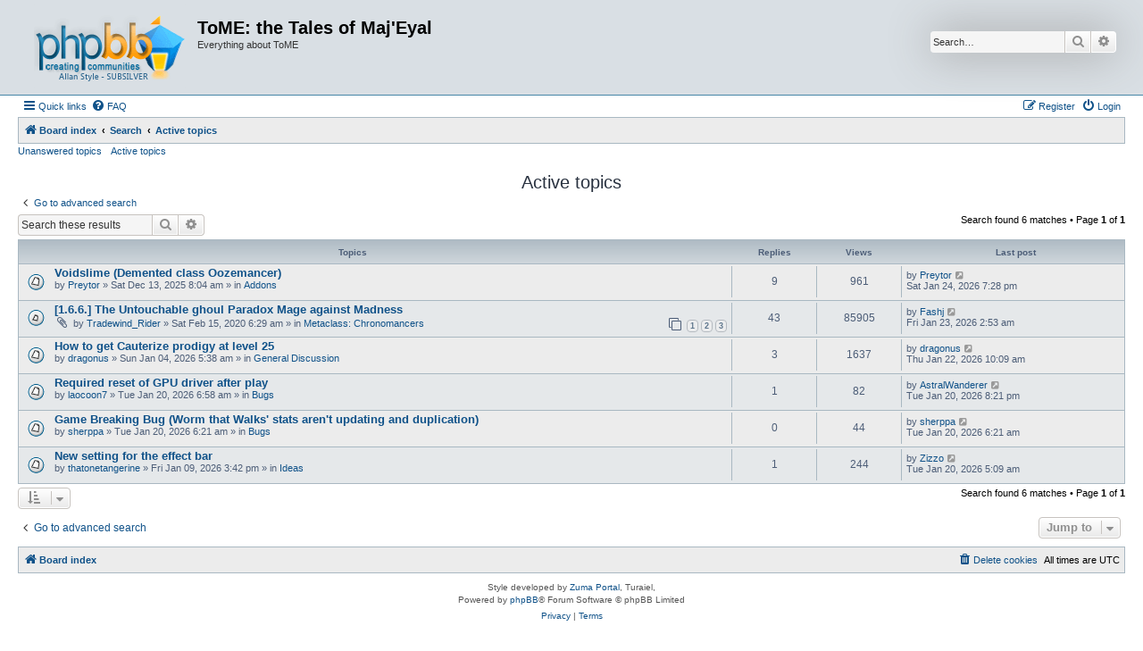

--- FILE ---
content_type: text/html; charset=UTF-8
request_url: https://forums.te4.org/search.php?search_id=active_topics&sid=ac3c711f5201bf6a1d10a39126d33ed8
body_size: 5529
content:
<!DOCTYPE html>
<html dir="ltr" lang="en-gb">
<head>
<meta charset="utf-8" />
<meta http-equiv="X-UA-Compatible" content="IE=edge">
<meta name="viewport" content="width=device-width, initial-scale=1" />

<title>ToME: the Tales of Maj'Eyal - Active topics</title>



<!--
	phpBB style name: Allan Style - SUBSILVER
	Based on style:   prosilver (this is the default phpBB3 style)
	Based on style:   subsilver2 (this is the default phpBB3 style)
	Original author:  Tom Beddard ( http://www.subBlue.com/ )
	Modified by old:   Merlin, Allan
	Modified by :   SKRS
	Modified by :   Turaiel
-->

<link href="./assets/css/font-awesome.min.css?assets_version=4" rel="stylesheet">
<link href="./styles/AllanStyle-SUBSILVER/theme/stylesheet.css?assets_version=4" rel="stylesheet">
<link href="./styles/AllanStyle-SUBSILVER/theme/en/stylesheet.css?assets_version=4" rel="stylesheet">




<!--[if lte IE 9]>
	<link href="./styles/AllanStyle-SUBSILVER/theme/tweaks.css?assets_version=4" rel="stylesheet">
<![endif]-->





</head>
<body id="phpbb" class="nojs notouch section-search ltr ">

<div id="header-subsilver">
	<a id="top" class="top-anchor" accesskey="t"></a>
		<div class="headerbar" role="banner">
					<div class="inner">

			<div id="site-description" class="site-description">
				<a id="logo" class="logo" href="./index.php?sid=fdd56dbb7a2c6b6f08bb74f0793f0baa" title="Board index">
					<span class="site_logo"></span>
				</a>
				<h1>ToME: the Tales of Maj'Eyal</h1>
				<p>Everything about ToME</p>
				<p class="skiplink"><a href="#start_here">Skip to content</a></p>
			</div>

									<div id="search-box" class="search-box search-header" role="search">
				<form action="./search.php?sid=fdd56dbb7a2c6b6f08bb74f0793f0baa" method="get" id="search">
				<fieldset>
					<input name="keywords" id="keywords" type="search" maxlength="128" title="Search for keywords" class="inputbox search tiny" size="20" value="" placeholder="Search…" />
					<button class="button button-search" type="submit" title="Search">
						<i class="icon fa-search fa-fw" aria-hidden="true"></i><span class="sr-only">Search</span>
					</button>
					<a href="./search.php?sid=fdd56dbb7a2c6b6f08bb74f0793f0baa" class="button button-search-end" title="Advanced search">
						<i class="icon fa-cog fa-fw" aria-hidden="true"></i><span class="sr-only">Advanced search</span>
					</a>
					<input type="hidden" name="sid" value="fdd56dbb7a2c6b6f08bb74f0793f0baa" />

				</fieldset>
				</form>
			</div>
						
			</div>
					</div>
</div>


<div id="wrap" class="wrap">
	<div id="page-header">
				<div class="navbar-top" role="navigation">
	<div class="inner">

	<ul id="nav-main" class="nav-main linklist" role="menubar">

		<li id="quick-links" class="quick-links dropdown-container responsive-menu" data-skip-responsive="true">
			<a href="#" class="dropdown-trigger">
				<i class="icon fa-bars fa-fw" aria-hidden="true"></i><span>Quick links</span>
			</a>
			<div class="dropdown">
				<div class="pointer"><div class="pointer-inner"></div></div>
				<ul class="dropdown-contents" role="menu">
					
											<li class="separator"></li>
																									<li>
								<a href="./search.php?search_id=unanswered&amp;sid=fdd56dbb7a2c6b6f08bb74f0793f0baa" role="menuitem">
									<i class="icon fa-file-o fa-fw icon-gray" aria-hidden="true"></i><span>Unanswered topics</span>
								</a>
							</li>
							<li>
								<a href="./search.php?search_id=active_topics&amp;sid=fdd56dbb7a2c6b6f08bb74f0793f0baa" role="menuitem">
									<i class="icon fa-file-o fa-fw icon-blue" aria-hidden="true"></i><span>Active topics</span>
								</a>
							</li>
							<li class="separator"></li>
							<li>
								<a href="./search.php?sid=fdd56dbb7a2c6b6f08bb74f0793f0baa" role="menuitem">
									<i class="icon fa-search fa-fw" aria-hidden="true"></i><span>Search</span>
								</a>
							</li>
					
										<li class="separator"></li>

									</ul>
			</div>
		</li>

				<li data-skip-responsive="true">
			<a href="/app.php/help/faq?sid=fdd56dbb7a2c6b6f08bb74f0793f0baa" rel="help" title="Frequently Asked Questions" role="menuitem">
				<i class="icon fa-question-circle fa-fw" aria-hidden="true"></i><span>FAQ</span>
			</a>
		</li>
						
			<li class="rightside"  data-skip-responsive="true">
			<a href="./ucp.php?mode=login&amp;redirect=search.php%3Fsearch_id%3Dactive_topics&amp;sid=fdd56dbb7a2c6b6f08bb74f0793f0baa" title="Login" accesskey="x" role="menuitem">
				<i class="icon fa-power-off fa-fw" aria-hidden="true"></i><span>Login</span>
			</a>
		</li>
					<li class="rightside" data-skip-responsive="true">
				<a href="./ucp.php?mode=register&amp;sid=fdd56dbb7a2c6b6f08bb74f0793f0baa" role="menuitem">
					<i class="icon fa-pencil-square-o  fa-fw" aria-hidden="true"></i><span>Register</span>
				</a>
			</li>
						</ul>

	</div>
</div>

<div class="navbar" role="navigation">
	<div class="inner">

	<ul id="nav-breadcrumbs" class="nav-breadcrumbs linklist navlinks" role="menubar">
						
		<li class="breadcrumbs" itemscope itemtype="http://schema.org/BreadcrumbList">
			
							<span class="crumb" itemtype="https://schema.org/ListItem" itemprop="itemListElement" itemscope><a href="./index.php?sid=fdd56dbb7a2c6b6f08bb74f0793f0baa" itemtype="https://schema.org/Thing" itemscope itemprop="item" accesskey="h" data-navbar-reference="index"><i class="icon fa-home fa-fw"></i><span itemprop="name">Board index</span></a><meta itemprop="position" content="1" /></span>

											
								<span class="crumb" itemtype="https://schema.org/ListItem" itemprop="itemListElement" itemscope><a href="./search.php?sid=fdd56dbb7a2c6b6f08bb74f0793f0baa" itemtype="https://schema.org/Thing" itemscope itemprop="item"><span itemprop="name">Search</span></a><meta itemprop="position" content="2" /></span>
															
								<span class="crumb" itemtype="https://schema.org/ListItem" itemprop="itemListElement" itemscope><a href="./search.php?search_id=active_topics&amp;sid=fdd56dbb7a2c6b6f08bb74f0793f0baa" itemtype="https://schema.org/Thing" itemscope itemprop="item"><span itemprop="name">Active topics</span></a><meta itemprop="position" content="3" /></span>
							
					</li>
		
					<li class="rightside responsive-search">
				<a href="./search.php?sid=fdd56dbb7a2c6b6f08bb74f0793f0baa" title="View the advanced search options" role="menuitem">
					<i class="icon fa-search fa-fw" aria-hidden="true"></i><span class="sr-only">Search</span>
				</a>
			</li>
			</ul>

	</div>
</div>

<div class="navbar-top-link">
	<div class="inner">
		<ul>
			<li class="navbar-top-link-left"><a href="./search.php?search_id=unanswered&amp;sid=fdd56dbb7a2c6b6f08bb74f0793f0baa">Unanswered topics</a></li>
			<li class="navbar-top-link-left"><a href="./search.php?search_id=active_topics&amp;sid=fdd56dbb7a2c6b6f08bb74f0793f0baa">Active topics</a></li>

											</ul>
	</div>
</div>
	</div>

	
	<a id="start_here" class="anchor"></a>
	<div id="page-body" class="page-body" role="main">
		
		

<h2 class="searchresults-title">Active topics</h2>

	<p class="advanced-search-link">
		<a class="arrow-left" href="./search.php?sid=fdd56dbb7a2c6b6f08bb74f0793f0baa" title="Advanced search">
			<i class="icon fa-angle-left fa-fw icon-black" aria-hidden="true"></i><span>Go to advanced search</span>
		</a>
	</p>


	<div class="action-bar bar-top">

			<div class="search-box" role="search">
			<form method="post" action="./search.php?st=7&amp;sk=t&amp;sd=d&amp;sr=topics&amp;sid=fdd56dbb7a2c6b6f08bb74f0793f0baa&amp;search_id=active_topics">
			<fieldset>
				<input class="inputbox search tiny" type="search" name="add_keywords" id="add_keywords" value="" placeholder="Search these results" />
				<button class="button button-search" type="submit" title="Search">
					<i class="icon fa-search fa-fw" aria-hidden="true"></i><span class="sr-only">Search</span>
				</button>
				<a href="./search.php?sid=fdd56dbb7a2c6b6f08bb74f0793f0baa" class="button button-search-end" title="Advanced search">
					<i class="icon fa-cog fa-fw" aria-hidden="true"></i><span class="sr-only">Advanced search</span>
				</a>
			</fieldset>
			</form>
		</div>
	
		
		<div class="pagination">
						Search found 6 matches
							 &bull; Page <strong>1</strong> of <strong>1</strong>
					</div>
	</div>


		<div class="forumbg">

		<div class="inner">
		<ul class="topiclist">
			<li class="header">
				<dl class="row-item">
					<dt><div class="list-inner">Topics</div></dt>
					<dd class="posts">Replies</dd>
					<dd class="views">Views</dd>
					<dd class="lastpost"><span>Last post</span></dd>
				</dl>
			</li>
		</ul>
		<ul class="topiclist topics">

								<li class="row bg1">
				<dl class="row-item topic_read">
					<dt title="There are no new unread posts for this topic.">
												<div class="list-inner">
																					<a href="./viewtopic.php?f=50&amp;t=56348&amp;sid=fdd56dbb7a2c6b6f08bb74f0793f0baa" class="topictitle">Voidslime (Demented class Oozemancer)</a>
																												<br />
							
															<div class="responsive-show" style="display: none;">
									Last post by <a href="./memberlist.php?mode=viewprofile&amp;u=58799&amp;sid=fdd56dbb7a2c6b6f08bb74f0793f0baa" class="username">Preytor</a> &laquo; <a href="./viewtopic.php?f=50&amp;t=56348&amp;p=251397&amp;sid=fdd56dbb7a2c6b6f08bb74f0793f0baa#p251397" title="Go to last post"><time datetime="2026-01-24T19:28:09+00:00">Sat Jan 24, 2026 7:28 pm</time></a>
									<br />Posted in <a href="./viewforum.php?f=50&amp;sid=fdd56dbb7a2c6b6f08bb74f0793f0baa">Addons</a>
								</div>
							<span class="responsive-show left-box" style="display: none;">Replies: <strong>9</strong></span>							
							<div class="responsive-hide left-box">
																																by <a href="./memberlist.php?mode=viewprofile&amp;u=58799&amp;sid=fdd56dbb7a2c6b6f08bb74f0793f0baa" class="username">Preytor</a> &raquo; <time datetime="2025-12-13T08:04:38+00:00">Sat Dec 13, 2025 8:04 am</time> &raquo; in <a href="./viewforum.php?f=50&amp;sid=fdd56dbb7a2c6b6f08bb74f0793f0baa">Addons</a>
															</div>

							
													</div>
					</dt>
					<dd class="posts">9 <dfn>Replies</dfn></dd>
					<dd class="views">961 <dfn>Views</dfn></dd>
					<dd class="lastpost">
						<span><dfn>Last post </dfn>by <a href="./memberlist.php?mode=viewprofile&amp;u=58799&amp;sid=fdd56dbb7a2c6b6f08bb74f0793f0baa" class="username">Preytor</a>															<a href="./viewtopic.php?f=50&amp;t=56348&amp;p=251397&amp;sid=fdd56dbb7a2c6b6f08bb74f0793f0baa#p251397" title="Go to last post">
									<i class="icon fa-external-link-square fa-fw icon-lightgray icon-md" aria-hidden="true"></i><span class="sr-only"></span>
								</a>
														<br /><time datetime="2026-01-24T19:28:09+00:00">Sat Jan 24, 2026 7:28 pm</time>
						</span>
					</dd>
				</dl>
			</li>
											<li class="row bg2">
				<dl class="row-item topic_read_hot">
					<dt title="There are no new unread posts for this topic.">
												<div class="list-inner">
																					<a href="./viewtopic.php?f=59&amp;t=50720&amp;sid=fdd56dbb7a2c6b6f08bb74f0793f0baa" class="topictitle">[1.6.6.] The Untouchable ghoul Paradox Mage against Madness</a>
																												<br />
							
															<div class="responsive-show" style="display: none;">
									Last post by <a href="./memberlist.php?mode=viewprofile&amp;u=35739&amp;sid=fdd56dbb7a2c6b6f08bb74f0793f0baa" class="username">Fashj</a> &laquo; <a href="./viewtopic.php?f=59&amp;t=50720&amp;p=251388&amp;sid=fdd56dbb7a2c6b6f08bb74f0793f0baa#p251388" title="Go to last post"><time datetime="2026-01-23T02:53:42+00:00">Fri Jan 23, 2026 2:53 am</time></a>
									<br />Posted in <a href="./viewforum.php?f=59&amp;sid=fdd56dbb7a2c6b6f08bb74f0793f0baa">Metaclass: Chronomancers</a>
								</div>
							<span class="responsive-show left-box" style="display: none;">Replies: <strong>43</strong></span>							
							<div class="responsive-hide left-box">
																<i class="icon fa-paperclip fa-fw" aria-hidden="true"></i>																by <a href="./memberlist.php?mode=viewprofile&amp;u=41324&amp;sid=fdd56dbb7a2c6b6f08bb74f0793f0baa" class="username">Tradewind_Rider</a> &raquo; <time datetime="2020-02-15T06:29:20+00:00">Sat Feb 15, 2020 6:29 am</time> &raquo; in <a href="./viewforum.php?f=59&amp;sid=fdd56dbb7a2c6b6f08bb74f0793f0baa">Metaclass: Chronomancers</a>
															</div>

														<div class="pagination">
								<span><i class="icon fa-clone fa-fw" aria-hidden="true"></i></span>
								<ul>
																	<li><a class="button" href="./viewtopic.php?f=59&amp;t=50720&amp;sid=fdd56dbb7a2c6b6f08bb74f0793f0baa">1</a></li>
																										<li><a class="button" href="./viewtopic.php?f=59&amp;t=50720&amp;sid=fdd56dbb7a2c6b6f08bb74f0793f0baa&amp;start=15">2</a></li>
																										<li><a class="button" href="./viewtopic.php?f=59&amp;t=50720&amp;sid=fdd56dbb7a2c6b6f08bb74f0793f0baa&amp;start=30">3</a></li>
																																																			</ul>
							</div>
							
													</div>
					</dt>
					<dd class="posts">43 <dfn>Replies</dfn></dd>
					<dd class="views">85905 <dfn>Views</dfn></dd>
					<dd class="lastpost">
						<span><dfn>Last post </dfn>by <a href="./memberlist.php?mode=viewprofile&amp;u=35739&amp;sid=fdd56dbb7a2c6b6f08bb74f0793f0baa" class="username">Fashj</a>															<a href="./viewtopic.php?f=59&amp;t=50720&amp;p=251388&amp;sid=fdd56dbb7a2c6b6f08bb74f0793f0baa#p251388" title="Go to last post">
									<i class="icon fa-external-link-square fa-fw icon-lightgray icon-md" aria-hidden="true"></i><span class="sr-only"></span>
								</a>
														<br /><time datetime="2026-01-23T02:53:42+00:00">Fri Jan 23, 2026 2:53 am</time>
						</span>
					</dd>
				</dl>
			</li>
											<li class="row bg1">
				<dl class="row-item topic_read">
					<dt title="There are no new unread posts for this topic.">
												<div class="list-inner">
																					<a href="./viewtopic.php?f=38&amp;t=56383&amp;sid=fdd56dbb7a2c6b6f08bb74f0793f0baa" class="topictitle">How to get Cauterize prodigy at level 25</a>
																												<br />
							
															<div class="responsive-show" style="display: none;">
									Last post by <a href="./memberlist.php?mode=viewprofile&amp;u=39698&amp;sid=fdd56dbb7a2c6b6f08bb74f0793f0baa" class="username">dragonus</a> &laquo; <a href="./viewtopic.php?f=38&amp;t=56383&amp;p=251383&amp;sid=fdd56dbb7a2c6b6f08bb74f0793f0baa#p251383" title="Go to last post"><time datetime="2026-01-22T10:09:04+00:00">Thu Jan 22, 2026 10:09 am</time></a>
									<br />Posted in <a href="./viewforum.php?f=38&amp;sid=fdd56dbb7a2c6b6f08bb74f0793f0baa">General Discussion</a>
								</div>
							<span class="responsive-show left-box" style="display: none;">Replies: <strong>3</strong></span>							
							<div class="responsive-hide left-box">
																																by <a href="./memberlist.php?mode=viewprofile&amp;u=39698&amp;sid=fdd56dbb7a2c6b6f08bb74f0793f0baa" class="username">dragonus</a> &raquo; <time datetime="2026-01-04T05:38:02+00:00">Sun Jan 04, 2026 5:38 am</time> &raquo; in <a href="./viewforum.php?f=38&amp;sid=fdd56dbb7a2c6b6f08bb74f0793f0baa">General Discussion</a>
															</div>

							
													</div>
					</dt>
					<dd class="posts">3 <dfn>Replies</dfn></dd>
					<dd class="views">1637 <dfn>Views</dfn></dd>
					<dd class="lastpost">
						<span><dfn>Last post </dfn>by <a href="./memberlist.php?mode=viewprofile&amp;u=39698&amp;sid=fdd56dbb7a2c6b6f08bb74f0793f0baa" class="username">dragonus</a>															<a href="./viewtopic.php?f=38&amp;t=56383&amp;p=251383&amp;sid=fdd56dbb7a2c6b6f08bb74f0793f0baa#p251383" title="Go to last post">
									<i class="icon fa-external-link-square fa-fw icon-lightgray icon-md" aria-hidden="true"></i><span class="sr-only"></span>
								</a>
														<br /><time datetime="2026-01-22T10:09:04+00:00">Thu Jan 22, 2026 10:09 am</time>
						</span>
					</dd>
				</dl>
			</li>
											<li class="row bg2">
				<dl class="row-item topic_read">
					<dt title="There are no new unread posts for this topic.">
												<div class="list-inner">
																					<a href="./viewtopic.php?f=70&amp;t=56471&amp;sid=fdd56dbb7a2c6b6f08bb74f0793f0baa" class="topictitle">Required reset of GPU driver after play</a>
																												<br />
							
															<div class="responsive-show" style="display: none;">
									Last post by <a href="./memberlist.php?mode=viewprofile&amp;u=41343&amp;sid=fdd56dbb7a2c6b6f08bb74f0793f0baa" class="username">AstralWanderer</a> &laquo; <a href="./viewtopic.php?f=70&amp;t=56471&amp;p=251365&amp;sid=fdd56dbb7a2c6b6f08bb74f0793f0baa#p251365" title="Go to last post"><time datetime="2026-01-20T20:21:56+00:00">Tue Jan 20, 2026 8:21 pm</time></a>
									<br />Posted in <a href="./viewforum.php?f=70&amp;sid=fdd56dbb7a2c6b6f08bb74f0793f0baa">Bugs</a>
								</div>
							<span class="responsive-show left-box" style="display: none;">Replies: <strong>1</strong></span>							
							<div class="responsive-hide left-box">
																																by <a href="./memberlist.php?mode=viewprofile&amp;u=59136&amp;sid=fdd56dbb7a2c6b6f08bb74f0793f0baa" class="username">laocoon7</a> &raquo; <time datetime="2026-01-20T06:58:08+00:00">Tue Jan 20, 2026 6:58 am</time> &raquo; in <a href="./viewforum.php?f=70&amp;sid=fdd56dbb7a2c6b6f08bb74f0793f0baa">Bugs</a>
															</div>

							
													</div>
					</dt>
					<dd class="posts">1 <dfn>Replies</dfn></dd>
					<dd class="views">82 <dfn>Views</dfn></dd>
					<dd class="lastpost">
						<span><dfn>Last post </dfn>by <a href="./memberlist.php?mode=viewprofile&amp;u=41343&amp;sid=fdd56dbb7a2c6b6f08bb74f0793f0baa" class="username">AstralWanderer</a>															<a href="./viewtopic.php?f=70&amp;t=56471&amp;p=251365&amp;sid=fdd56dbb7a2c6b6f08bb74f0793f0baa#p251365" title="Go to last post">
									<i class="icon fa-external-link-square fa-fw icon-lightgray icon-md" aria-hidden="true"></i><span class="sr-only"></span>
								</a>
														<br /><time datetime="2026-01-20T20:21:56+00:00">Tue Jan 20, 2026 8:21 pm</time>
						</span>
					</dd>
				</dl>
			</li>
											<li class="row bg1">
				<dl class="row-item topic_read">
					<dt title="There are no new unread posts for this topic.">
												<div class="list-inner">
																					<a href="./viewtopic.php?f=70&amp;t=56468&amp;sid=fdd56dbb7a2c6b6f08bb74f0793f0baa" class="topictitle">Game Breaking Bug (Worm that Walks' stats aren't updating and duplication)</a>
																												<br />
							
															<div class="responsive-show" style="display: none;">
									Last post by <a href="./memberlist.php?mode=viewprofile&amp;u=59134&amp;sid=fdd56dbb7a2c6b6f08bb74f0793f0baa" class="username">sherppa</a> &laquo; <a href="./viewtopic.php?f=70&amp;t=56468&amp;p=251349&amp;sid=fdd56dbb7a2c6b6f08bb74f0793f0baa#p251349" title="Go to last post"><time datetime="2026-01-20T06:21:02+00:00">Tue Jan 20, 2026 6:21 am</time></a>
									<br />Posted in <a href="./viewforum.php?f=70&amp;sid=fdd56dbb7a2c6b6f08bb74f0793f0baa">Bugs</a>
								</div>
														
							<div class="responsive-hide left-box">
																																by <a href="./memberlist.php?mode=viewprofile&amp;u=59134&amp;sid=fdd56dbb7a2c6b6f08bb74f0793f0baa" class="username">sherppa</a> &raquo; <time datetime="2026-01-20T06:21:02+00:00">Tue Jan 20, 2026 6:21 am</time> &raquo; in <a href="./viewforum.php?f=70&amp;sid=fdd56dbb7a2c6b6f08bb74f0793f0baa">Bugs</a>
															</div>

							
													</div>
					</dt>
					<dd class="posts">0 <dfn>Replies</dfn></dd>
					<dd class="views">44 <dfn>Views</dfn></dd>
					<dd class="lastpost">
						<span><dfn>Last post </dfn>by <a href="./memberlist.php?mode=viewprofile&amp;u=59134&amp;sid=fdd56dbb7a2c6b6f08bb74f0793f0baa" class="username">sherppa</a>															<a href="./viewtopic.php?f=70&amp;t=56468&amp;p=251349&amp;sid=fdd56dbb7a2c6b6f08bb74f0793f0baa#p251349" title="Go to last post">
									<i class="icon fa-external-link-square fa-fw icon-lightgray icon-md" aria-hidden="true"></i><span class="sr-only"></span>
								</a>
														<br /><time datetime="2026-01-20T06:21:02+00:00">Tue Jan 20, 2026 6:21 am</time>
						</span>
					</dd>
				</dl>
			</li>
											<li class="row bg2">
				<dl class="row-item topic_read">
					<dt title="There are no new unread posts for this topic.">
												<div class="list-inner">
																					<a href="./viewtopic.php?f=39&amp;t=56404&amp;sid=fdd56dbb7a2c6b6f08bb74f0793f0baa" class="topictitle">New setting for the effect bar</a>
																												<br />
							
															<div class="responsive-show" style="display: none;">
									Last post by <a href="./memberlist.php?mode=viewprofile&amp;u=237&amp;sid=fdd56dbb7a2c6b6f08bb74f0793f0baa" class="username">Zizzo</a> &laquo; <a href="./viewtopic.php?f=39&amp;t=56404&amp;p=251346&amp;sid=fdd56dbb7a2c6b6f08bb74f0793f0baa#p251346" title="Go to last post"><time datetime="2026-01-20T05:09:19+00:00">Tue Jan 20, 2026 5:09 am</time></a>
									<br />Posted in <a href="./viewforum.php?f=39&amp;sid=fdd56dbb7a2c6b6f08bb74f0793f0baa">Ideas</a>
								</div>
							<span class="responsive-show left-box" style="display: none;">Replies: <strong>1</strong></span>							
							<div class="responsive-hide left-box">
																																by <a href="./memberlist.php?mode=viewprofile&amp;u=58933&amp;sid=fdd56dbb7a2c6b6f08bb74f0793f0baa" class="username">thatonetangerine</a> &raquo; <time datetime="2026-01-09T15:42:47+00:00">Fri Jan 09, 2026 3:42 pm</time> &raquo; in <a href="./viewforum.php?f=39&amp;sid=fdd56dbb7a2c6b6f08bb74f0793f0baa">Ideas</a>
															</div>

							
													</div>
					</dt>
					<dd class="posts">1 <dfn>Replies</dfn></dd>
					<dd class="views">244 <dfn>Views</dfn></dd>
					<dd class="lastpost">
						<span><dfn>Last post </dfn>by <a href="./memberlist.php?mode=viewprofile&amp;u=237&amp;sid=fdd56dbb7a2c6b6f08bb74f0793f0baa" class="username">Zizzo</a>															<a href="./viewtopic.php?f=39&amp;t=56404&amp;p=251346&amp;sid=fdd56dbb7a2c6b6f08bb74f0793f0baa#p251346" title="Go to last post">
									<i class="icon fa-external-link-square fa-fw icon-lightgray icon-md" aria-hidden="true"></i><span class="sr-only"></span>
								</a>
														<br /><time datetime="2026-01-20T05:09:19+00:00">Tue Jan 20, 2026 5:09 am</time>
						</span>
					</dd>
				</dl>
			</li>
							</ul>

		</div>
	</div>
	

<div class="action-bar bottom">
		<form method="post" action="./search.php?st=7&amp;sk=t&amp;sd=d&amp;sr=topics&amp;sid=fdd56dbb7a2c6b6f08bb74f0793f0baa&amp;search_id=active_topics">
		<div class="dropdown-container dropdown-container-left dropdown-button-control sort-tools">
	<span title="Display and sorting options" class="button button-secondary dropdown-trigger dropdown-select">
		<i class="icon fa-sort-amount-asc fa-fw" aria-hidden="true"></i>
		<span class="caret"><i class="icon fa-sort-down fa-fw" aria-hidden="true"></i></span>
	</span>
	<div class="dropdown hidden">
		<div class="pointer"><div class="pointer-inner"></div></div>
		<div class="dropdown-contents">
			<fieldset class="display-options">
							<label>Display: <select name="st" id="st"><option value="0">All results</option><option value="1">1 day</option><option value="7" selected="selected">7 days</option><option value="14">2 weeks</option><option value="30">1 month</option><option value="90">3 months</option><option value="180">6 months</option><option value="365">1 year</option></select></label>
								<hr class="dashed" />
				<input type="submit" class="button2" name="sort" value="Go" />
						</fieldset>
		</div>
	</div>
</div>
	</form>
		
	<div class="pagination">
		Search found 6 matches
					 &bull; Page <strong>1</strong> of <strong>1</strong>
			</div>
</div>


<div class="action-bar actions-jump">
		<p class="jumpbox-return">
		<a class="left-box arrow-left" href="./search.php?sid=fdd56dbb7a2c6b6f08bb74f0793f0baa" title="Advanced search" accesskey="r">
			<i class="icon fa-angle-left fa-fw icon-black" aria-hidden="true"></i><span>Go to advanced search</span>
		</a>
	</p>
	
		<div class="jumpbox dropdown-container dropdown-container-right dropdown-up dropdown-left dropdown-button-control" id="jumpbox">
			<span title="Jump to" class="button button-secondary dropdown-trigger dropdown-select">
				<span>Jump to</span>
				<span class="caret"><i class="icon fa-sort-down fa-fw" aria-hidden="true"></i></span>
			</span>
		<div class="dropdown">
			<div class="pointer"><div class="pointer-inner"></div></div>
			<ul class="dropdown-contents">
																				<li><a href="./viewforum.php?f=27&amp;sid=fdd56dbb7a2c6b6f08bb74f0793f0baa" class="jumpbox-cat-link"> <span> General</span></a></li>
																<li><a href="./viewforum.php?f=9&amp;sid=fdd56dbb7a2c6b6f08bb74f0793f0baa" class="jumpbox-sub-link"><span class="spacer"></span> <span>&#8627; &nbsp; Announcements</span></a></li>
																<li><a href="./viewforum.php?f=35&amp;sid=fdd56dbb7a2c6b6f08bb74f0793f0baa" class="jumpbox-cat-link"> <span> ToME 4</span></a></li>
																<li><a href="./viewforum.php?f=38&amp;sid=fdd56dbb7a2c6b6f08bb74f0793f0baa" class="jumpbox-sub-link"><span class="spacer"></span> <span>&#8627; &nbsp; General Discussion</span></a></li>
																<li><a href="./viewforum.php?f=64&amp;sid=fdd56dbb7a2c6b6f08bb74f0793f0baa" class="jumpbox-sub-link"><span class="spacer"></span> <span>&#8627; &nbsp; Dumb Questions</span></a></li>
																<li><a href="./viewforum.php?f=49&amp;sid=fdd56dbb7a2c6b6f08bb74f0793f0baa" class="jumpbox-sub-link"><span class="spacer"></span> <span>&#8627; &nbsp; Character Reports</span></a></li>
																<li><a href="./viewforum.php?f=39&amp;sid=fdd56dbb7a2c6b6f08bb74f0793f0baa" class="jumpbox-sub-link"><span class="spacer"></span> <span>&#8627; &nbsp; Ideas</span></a></li>
																<li><a href="./viewforum.php?f=41&amp;sid=fdd56dbb7a2c6b6f08bb74f0793f0baa" class="jumpbox-sub-link"><span class="spacer"></span> <span>&#8627; &nbsp; Spoilers</span></a></li>
																<li><a href="./viewforum.php?f=52&amp;sid=fdd56dbb7a2c6b6f08bb74f0793f0baa" class="jumpbox-sub-link"><span class="spacer"></span><span class="spacer"></span> <span>&#8627; &nbsp; Metaclass: Warriors</span></a></li>
																<li><a href="./viewforum.php?f=53&amp;sid=fdd56dbb7a2c6b6f08bb74f0793f0baa" class="jumpbox-sub-link"><span class="spacer"></span><span class="spacer"></span> <span>&#8627; &nbsp; Metaclass: Rogues</span></a></li>
																<li><a href="./viewforum.php?f=54&amp;sid=fdd56dbb7a2c6b6f08bb74f0793f0baa" class="jumpbox-sub-link"><span class="spacer"></span><span class="spacer"></span> <span>&#8627; &nbsp; Metaclass: Mages</span></a></li>
																<li><a href="./viewforum.php?f=55&amp;sid=fdd56dbb7a2c6b6f08bb74f0793f0baa" class="jumpbox-sub-link"><span class="spacer"></span><span class="spacer"></span> <span>&#8627; &nbsp; Metaclass: Wilders</span></a></li>
																<li><a href="./viewforum.php?f=56&amp;sid=fdd56dbb7a2c6b6f08bb74f0793f0baa" class="jumpbox-sub-link"><span class="spacer"></span><span class="spacer"></span> <span>&#8627; &nbsp; Metaclass: Celestials</span></a></li>
																<li><a href="./viewforum.php?f=57&amp;sid=fdd56dbb7a2c6b6f08bb74f0793f0baa" class="jumpbox-sub-link"><span class="spacer"></span><span class="spacer"></span> <span>&#8627; &nbsp; Metaclass: Defilers</span></a></li>
																<li><a href="./viewforum.php?f=58&amp;sid=fdd56dbb7a2c6b6f08bb74f0793f0baa" class="jumpbox-sub-link"><span class="spacer"></span><span class="spacer"></span> <span>&#8627; &nbsp; Metaclass: Afflicted</span></a></li>
																<li><a href="./viewforum.php?f=59&amp;sid=fdd56dbb7a2c6b6f08bb74f0793f0baa" class="jumpbox-sub-link"><span class="spacer"></span><span class="spacer"></span> <span>&#8627; &nbsp; Metaclass: Chronomancers</span></a></li>
																<li><a href="./viewforum.php?f=60&amp;sid=fdd56dbb7a2c6b6f08bb74f0793f0baa" class="jumpbox-sub-link"><span class="spacer"></span><span class="spacer"></span> <span>&#8627; &nbsp; Metaclass: Psionics</span></a></li>
																<li><a href="./viewforum.php?f=61&amp;sid=fdd56dbb7a2c6b6f08bb74f0793f0baa" class="jumpbox-sub-link"><span class="spacer"></span><span class="spacer"></span> <span>&#8627; &nbsp; Metaclass: Adventurers</span></a></li>
																<li><a href="./viewforum.php?f=66&amp;sid=fdd56dbb7a2c6b6f08bb74f0793f0baa" class="jumpbox-sub-link"><span class="spacer"></span><span class="spacer"></span> <span>&#8627; &nbsp; Metaclass: Tinkers</span></a></li>
																<li><a href="./viewforum.php?f=68&amp;sid=fdd56dbb7a2c6b6f08bb74f0793f0baa" class="jumpbox-sub-link"><span class="spacer"></span><span class="spacer"></span> <span>&#8627; &nbsp; Metaclass: Demented</span></a></li>
																<li><a href="./viewforum.php?f=70&amp;sid=fdd56dbb7a2c6b6f08bb74f0793f0baa" class="jumpbox-sub-link"><span class="spacer"></span> <span>&#8627; &nbsp; Bugs</span></a></li>
																<li><a href="./viewforum.php?f=69&amp;sid=fdd56dbb7a2c6b6f08bb74f0793f0baa" class="jumpbox-sub-link"><span class="spacer"></span><span class="spacer"></span> <span>&#8627; &nbsp; Bugs Archive</span></a></li>
																<li><a href="./viewforum.php?f=36&amp;sid=fdd56dbb7a2c6b6f08bb74f0793f0baa" class="jumpbox-sub-link"><span class="spacer"></span> <span>&#8627; &nbsp; Development</span></a></li>
																<li><a href="./viewforum.php?f=50&amp;sid=fdd56dbb7a2c6b6f08bb74f0793f0baa" class="jumpbox-sub-link"><span class="spacer"></span> <span>&#8627; &nbsp; Addons</span></a></li>
																<li><a href="./viewforum.php?f=43&amp;sid=fdd56dbb7a2c6b6f08bb74f0793f0baa" class="jumpbox-cat-link"> <span> T-Engine 4</span></a></li>
																<li><a href="./viewforum.php?f=47&amp;sid=fdd56dbb7a2c6b6f08bb74f0793f0baa" class="jumpbox-sub-link"><span class="spacer"></span> <span>&#8627; &nbsp; General Discussion</span></a></li>
																<li><a href="./viewforum.php?f=46&amp;sid=fdd56dbb7a2c6b6f08bb74f0793f0baa" class="jumpbox-sub-link"><span class="spacer"></span> <span>&#8627; &nbsp; Ideas</span></a></li>
																<li><a href="./viewforum.php?f=40&amp;sid=fdd56dbb7a2c6b6f08bb74f0793f0baa" class="jumpbox-sub-link"><span class="spacer"></span> <span>&#8627; &nbsp; Modules</span></a></li>
																<li><a href="./viewforum.php?f=45&amp;sid=fdd56dbb7a2c6b6f08bb74f0793f0baa" class="jumpbox-sub-link"><span class="spacer"></span> <span>&#8627; &nbsp; Development</span></a></li>
																<li><a href="./viewforum.php?f=44&amp;sid=fdd56dbb7a2c6b6f08bb74f0793f0baa" class="jumpbox-sub-link"><span class="spacer"></span> <span>&#8627; &nbsp; Bugs</span></a></li>
																<li><a href="./viewforum.php?f=28&amp;sid=fdd56dbb7a2c6b6f08bb74f0793f0baa" class="jumpbox-cat-link"> <span> ToME 2.x.x</span></a></li>
																<li><a href="./viewforum.php?f=1&amp;sid=fdd56dbb7a2c6b6f08bb74f0793f0baa" class="jumpbox-sub-link"><span class="spacer"></span> <span>&#8627; &nbsp; General Discussion</span></a></li>
																<li><a href="./viewforum.php?f=2&amp;sid=fdd56dbb7a2c6b6f08bb74f0793f0baa" class="jumpbox-sub-link"><span class="spacer"></span> <span>&#8627; &nbsp; Ideas</span></a></li>
																<li><a href="./viewforum.php?f=37&amp;sid=fdd56dbb7a2c6b6f08bb74f0793f0baa" class="jumpbox-sub-link"><span class="spacer"></span> <span>&#8627; &nbsp; Gameplay</span></a></li>
																<li><a href="./viewforum.php?f=10&amp;sid=fdd56dbb7a2c6b6f08bb74f0793f0baa" class="jumpbox-sub-link"><span class="spacer"></span> <span>&#8627; &nbsp; Spoilers</span></a></li>
																<li><a href="./viewforum.php?f=24&amp;sid=fdd56dbb7a2c6b6f08bb74f0793f0baa" class="jumpbox-sub-link"><span class="spacer"></span> <span>&#8627; &nbsp; Modules</span></a></li>
																<li><a href="./viewforum.php?f=3&amp;sid=fdd56dbb7a2c6b6f08bb74f0793f0baa" class="jumpbox-sub-link"><span class="spacer"></span> <span>&#8627; &nbsp; ToME/Bugs</span></a></li>
																<li><a href="./viewforum.php?f=29&amp;sid=fdd56dbb7a2c6b6f08bb74f0793f0baa" class="jumpbox-cat-link"> <span> ToME 3.x.x</span></a></li>
																<li><a href="./viewforum.php?f=20&amp;sid=fdd56dbb7a2c6b6f08bb74f0793f0baa" class="jumpbox-sub-link"><span class="spacer"></span> <span>&#8627; &nbsp; General Discussion</span></a></li>
																<li><a href="./viewforum.php?f=21&amp;sid=fdd56dbb7a2c6b6f08bb74f0793f0baa" class="jumpbox-sub-link"><span class="spacer"></span> <span>&#8627; &nbsp; Ideas</span></a></li>
																<li><a href="./viewforum.php?f=34&amp;sid=fdd56dbb7a2c6b6f08bb74f0793f0baa" class="jumpbox-sub-link"><span class="spacer"></span> <span>&#8627; &nbsp; T-Engine Development</span></a></li>
																<li><a href="./viewforum.php?f=25&amp;sid=fdd56dbb7a2c6b6f08bb74f0793f0baa" class="jumpbox-sub-link"><span class="spacer"></span> <span>&#8627; &nbsp; Modules</span></a></li>
																<li><a href="./viewforum.php?f=22&amp;sid=fdd56dbb7a2c6b6f08bb74f0793f0baa" class="jumpbox-sub-link"><span class="spacer"></span> <span>&#8627; &nbsp; Spoilers</span></a></li>
																<li><a href="./viewforum.php?f=26&amp;sid=fdd56dbb7a2c6b6f08bb74f0793f0baa" class="jumpbox-sub-link"><span class="spacer"></span> <span>&#8627; &nbsp; Bugs</span></a></li>
																<li><a href="./viewforum.php?f=31&amp;sid=fdd56dbb7a2c6b6f08bb74f0793f0baa" class="jumpbox-cat-link"> <span> Behind the Void</span></a></li>
																<li><a href="./viewforum.php?f=15&amp;sid=fdd56dbb7a2c6b6f08bb74f0793f0baa" class="jumpbox-sub-link"><span class="spacer"></span> <span>&#8627; &nbsp; Tolkien</span></a></li>
																<li><a href="./viewforum.php?f=17&amp;sid=fdd56dbb7a2c6b6f08bb74f0793f0baa" class="jumpbox-sub-link"><span class="spacer"></span> <span>&#8627; &nbsp; The Void</span></a></li>
																<li><a href="./viewforum.php?f=32&amp;sid=fdd56dbb7a2c6b6f08bb74f0793f0baa" class="jumpbox-cat-link"> <span> Archives</span></a></li>
																<li><a href="./viewforum.php?f=23&amp;sid=fdd56dbb7a2c6b6f08bb74f0793f0baa" class="jumpbox-sub-link"><span class="spacer"></span> <span>&#8627; &nbsp; Archives</span></a></li>
											</ul>
		</div>
	</div>

	</div>

			</div>


<div id="page-footer" class="page-footer" role="contentinfo">
	<div class="navbar" role="navigation">
	<div class="inner">

	<ul id="nav-footer" class="nav-footer linklist" role="menubar">
		<li class="breadcrumbs">
									<span class="crumb"><a href="./index.php?sid=fdd56dbb7a2c6b6f08bb74f0793f0baa" data-navbar-reference="index"><i class="icon fa-home fa-fw" aria-hidden="true"></i><span>Board index</span></a></span>					</li>
		
				<li class="rightside">All times are <span title="UTC">UTC</span></li>
							<li class="rightside">
				<a href="./ucp.php?mode=delete_cookies&amp;sid=fdd56dbb7a2c6b6f08bb74f0793f0baa" data-ajax="true" data-refresh="true" role="menuitem">
					<i class="icon fa-trash fa-fw" aria-hidden="true"></i><span>Delete cookies</span>
				</a>
			</li>
														</ul>

	</div>
</div>

	<div class="copyright">
				Style developed by <a href="https://zumaclub.ru/">Zuma Portal</a>, Turaiel,
		<p class="footer-row">
			<span class="footer-copyright">Powered by <a href="https://www.phpbb.com/">phpBB</a>&reg; Forum Software &copy; phpBB Limited</span>
		</p>
						<p class="footer-row" role="menu">
			<a class="footer-link" href="./ucp.php?mode=privacy&amp;sid=fdd56dbb7a2c6b6f08bb74f0793f0baa" title="Privacy" role="menuitem">
				<span class="footer-link-text">Privacy</span>
			</a>
			|
			<a class="footer-link" href="./ucp.php?mode=terms&amp;sid=fdd56dbb7a2c6b6f08bb74f0793f0baa" title="Terms" role="menuitem">
				<span class="footer-link-text">Terms</span>
			</a>
		</p>
					</div>

	<div id="darkenwrapper" class="darkenwrapper" data-ajax-error-title="AJAX error" data-ajax-error-text="Something went wrong when processing your request." data-ajax-error-text-abort="User aborted request." data-ajax-error-text-timeout="Your request timed out; please try again." data-ajax-error-text-parsererror="Something went wrong with the request and the server returned an invalid reply.">
		<div id="darken" class="darken">&nbsp;</div>
	</div>

	<div id="phpbb_alert" class="phpbb_alert" data-l-err="Error" data-l-timeout-processing-req="Request timed out.">
		<a href="#" class="alert_close">
			<i class="icon fa-times-circle fa-fw" aria-hidden="true"></i>
		</a>
		<h3 class="alert_title">&nbsp;</h3><p class="alert_text"></p>
	</div>
	<div id="phpbb_confirm" class="phpbb_alert">
		<a href="#" class="alert_close">
			<i class="icon fa-times-circle fa-fw" aria-hidden="true"></i>
		</a>
		<div class="alert_text"></div>
	</div>
</div>

</div>

<div>
	<a id="bottom" class="anchor" accesskey="z"></a>
	</div>

<script src="./assets/javascript/jquery-3.5.1.min.js?assets_version=4"></script>
<script src="./assets/javascript/core.js?assets_version=4"></script>



<script src="./styles/prosilver/template/forum_fn.js?assets_version=4"></script>
<script src="./styles/prosilver/template/ajax.js?assets_version=4"></script>
<script src="./styles/AllanStyle-SUBSILVER/template/jquery-ui.js?assets_version=4"></script>
<script src="./styles/AllanStyle-SUBSILVER/template/collapse.js?assets_version=4"></script>



</body>
</html>
